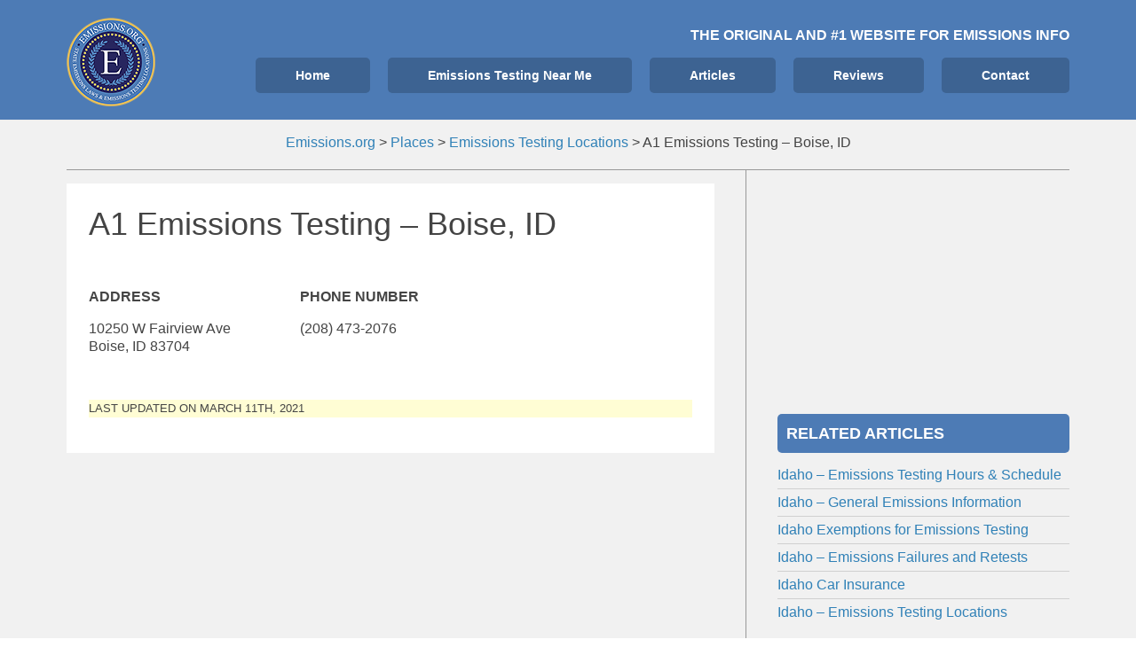

--- FILE ---
content_type: text/html; charset=UTF-8
request_url: https://www.emissions.org/location/a1-emissions-testing-boise-id/
body_size: 11630
content:
<!DOCTYPE html><html lang="en-US" prefix="og:" https://ogp_me/ns#=""><head >	<meta charset="UTF-8" />
	<meta name="viewport" content="width=device-width, initial-scale=1" />
	<script>!function(){"use strict";var t=window.location.search.substring(1).split("&");const e=t=>t.replace(/\s/g,""),n=t=>new Promise(e=>{if(!("msCrypto"in window)&&"https:"===location.protocol&&"crypto"in window&&"TextEncoder"in window){const n=(new TextEncoder).encode(t);crypto.subtle.digest("SHA-256",n).then(t=>{const n=Array.from(new Uint8Array(t)).map(t=>("00"+t.toString(16)).slice(-2)).join("");e(n)})}else e("")});for(var o=0;o<t.length;o++){var i="adt_ei",r=t[o];if(0===r.indexOf(i)){var s=r.split(i+"=")[1];if((t=>{const e=t.match(/((?=([a-zA-Z0-9._!#$%+^&*()[\]<>-]+))\2@[a-zA-Z0-9._-]+\.[a-zA-Z0-9._-]+)/gi);return e?e[0]:""})(e(s.toLowerCase()))){n(s).then(e=>{e.length&&(localStorage.setItem(i,e),t.splice(o,1),history.replaceState(null,"","?"+t.join("&")))});break}}}}();
</script><link rel="dns-prefetch" href="//wwwemissionsorg49c9a.zapwp.com" /><meta name='robots' content='max-image-preview:large' />

<script data-no-optimize="1" data-cfasync="false">
(function(w, d) {
	w.adthrive = w.adthrive || {};
	w.adthrive.cmd = w.adthrive.cmd || [];
	w.adthrive.plugin = 'adthrive-ads-3.1.0';
	w.adthrive.host = 'ads.adthrive.com';
	w.adthrive.integration = 'plugin';

	var commitParam = (w.adthriveCLS && w.adthriveCLS.bucket !== 'prod' && w.adthriveCLS.branch) ? '&commit=' + w.adthriveCLS.branch : '';

	var s = d.createElement('script');
	s.async = true;
	s.referrerpolicy='no-referrer-when-downgrade';
	s.src = 'https://' + w.adthrive.host + '/sites/600ebe5cadec3b3aa21dc619/ads.min.js?referrer=' + w.encodeURIComponent(w.location.href) + commitParam + '&cb=' + (Math.floor(Math.random() * 100) + 1) + '';
	var n = d.getElementsByTagName('script')[0];
	n.parentNode.insertBefore(s, n);
})(window, document);
</script>

<!-- Search Engine Optimization by Rank Math - https://s.rankmath.com/home -->
<title>A1 Emissions Testing - Boise, ID - Smog Testing Facility</title>
<meta name="description" content="January 2026 address, phone and website info. Click for details"/>
<meta name="robots" content="follow, index, max-snippet:-1, max-video-preview:-1, max-image-preview:large"/>
<link rel="canonical" href="https://www.emissions.org/location/a1-emissions-testing-boise-id/" />
<meta property="og:locale" content="en_US">
<meta property="og:type" content="article">
<meta property="og:title" content="A1 Emissions Testing - Boise, ID - Smog Testing Facility">
<meta property="og:description" content="January 2026 address, phone and website info. Click for details">
<meta property="og:url" content="https://www.emissions.org/location/a1-emissions-testing-boise-id/">
<meta property="og:site_name" content="Emissions.org">
<meta property="article:publisher" content="https://www.facebook.com/emissions.org">
<meta property="og:updated_time" content="2021-03-11T03:24:45-06:00">
<meta property="og:image" content="https://www.emissions.org/wp-content/uploads/2018/04/car-1751750_1920.jpg">
<meta property="og:image:secure_url" content="https://www.emissions.org/wp-content/uploads/2018/04/car-1751750_1920.jpg">
<meta property="og:image:width" content="1920">
<meta property="og:image:height" content="1285">
<meta property="og:image:alt" content="A1 Emissions Testing &#8211; Boise, ID">
<meta property="og:image:type" content="image/jpeg">
<meta name="twitter:card" content="summary_large_image">
<meta name="twitter:title" content="A1 Emissions Testing - Boise, ID - Smog Testing Facility">
<meta name="twitter:description" content="January 2026 address, phone and website info. Click for details">
<meta name="twitter:site" content="@emissionstestus">
<meta name="twitter:creator" content="@emissionstestus">
<meta name="twitter:image" content="https://www.emissions.org/wp-content/uploads/2018/04/car-1751750_1920.jpg">
<script type="application/ld+json" class="rank-math-schema">{"@context":"https://schema.org","@graph":[{"@type":"Place","@id":"https://www.emissions.org/#place","address":{"@type":"PostalAddress","addressCountry":"AX"}},{"@type":"Organization","@id":"https://www.emissions.org/#organization","name":"Emissions.org","url":"https://www.emissions.org","address":{"@type":"PostalAddress","addressCountry":"AX"},"logo":{"@type":"ImageObject","url":"https://www.emissions.org/wp-content/uploads/2017/04/cropped-emissionsorg.png"},"location":{"@id":"https://www.emissions.org/#place"}},{"@type":"WebSite","@id":"https://www.emissions.org/#website","url":"https://www.emissions.org","name":"Emissions.org","publisher":{"@id":"https://www.emissions.org/#organization"},"inLanguage":"en-US"},{"@type":"ImageObject","@id":"https://www.emissions.org/location/a1-emissions-testing-boise-id/#primaryImage","url":"https://www.emissions.org/wp-content/uploads/2018/04/car-1751750_1920.jpg","width":"1920","height":"1285"},{"@type":"WebPage","@id":"https://www.emissions.org/location/a1-emissions-testing-boise-id/#webpage","url":"https://www.emissions.org/location/a1-emissions-testing-boise-id/","name":"A1 Emissions Testing - Boise, ID - Smog Testing Facility","datePublished":"2017-07-19T03:57:16-05:00","dateModified":"2021-03-11T03:24:45-06:00","isPartOf":{"@id":"https://www.emissions.org/#website"},"primaryImageOfPage":{"@id":"https://www.emissions.org/location/a1-emissions-testing-boise-id/#primaryImage"},"inLanguage":"en-US"}]}</script>
<!-- /Rank Math WordPress SEO plugin -->

<link rel="alternate" type="application/rss+xml" title="Emissions.org &raquo; Feed" href="https://www.emissions.org/feed/" />
<link rel="alternate" type="application/rss+xml" title="Emissions.org &raquo; Comments Feed" href="https://www.emissions.org/comments/feed/" />
		<!-- This site uses the Google Analytics by ExactMetrics plugin v7.14.2 - Using Analytics tracking - https://www.exactmetrics.com/ -->
							<script src="//www.googletagmanager.com/gtag/js?id=UA-63118114-1"  data-cfasync="false" data-wpfc-render="false" type="text/javascript" async></script>
			<script data-cfasync="false" data-wpfc-render="false" type="text/javascript">
				var em_version = '7.14.2';
				var em_track_user = true;
				var em_no_track_reason = '';
				
								var disableStrs = [
															'ga-disable-UA-63118114-1',
									];

				/* Function to detect opted out users */
				function __gtagTrackerIsOptedOut() {
					for (var index = 0; index < disableStrs.length; index++) {
						if (document.cookie.indexOf(disableStrs[index] + '=true') > -1) {
							return true;
						}
					}

					return false;
				}

				/* Disable tracking if the opt-out cookie exists. */
				if (__gtagTrackerIsOptedOut()) {
					for (var index = 0; index < disableStrs.length; index++) {
						window[disableStrs[index]] = true;
					}
				}

				/* Opt-out function */
				function __gtagTrackerOptout() {
					for (var index = 0; index < disableStrs.length; index++) {
						document.cookie = disableStrs[index] + '=true; expires=Thu, 31 Dec 2099 23:59:59 UTC; path=/';
						window[disableStrs[index]] = true;
					}
				}

				if ('undefined' === typeof gaOptout) {
					function gaOptout() {
						__gtagTrackerOptout();
					}
				}
								window.dataLayer = window.dataLayer || [];

				window.ExactMetricsDualTracker = {
					helpers: {},
					trackers: {},
				};
				if (em_track_user) {
					function __gtagDataLayer() {
						dataLayer.push(arguments);
					}

					function __gtagTracker(type, name, parameters) {
						if (!parameters) {
							parameters = {};
						}

						if (parameters.send_to) {
							__gtagDataLayer.apply(null, arguments);
							return;
						}

						if (type === 'event') {
							
														parameters.send_to = exactmetrics_frontend.ua;
							__gtagDataLayer(type, name, parameters);
													} else {
							__gtagDataLayer.apply(null, arguments);
						}
					}

					__gtagTracker('js', new Date());
					__gtagTracker('set', {
						'developer_id.dNDMyYj': true,
											});
															__gtagTracker('config', 'UA-63118114-1', {"forceSSL":"true"} );
										window.gtag = __gtagTracker;										(function () {
						/* https://developers.google.com/analytics/devguides/collection/analyticsjs/ */
						/* ga and __gaTracker compatibility shim. */
						var noopfn = function () {
							return null;
						};
						var newtracker = function () {
							return new Tracker();
						};
						var Tracker = function () {
							return null;
						};
						var p = Tracker.prototype;
						p.get = noopfn;
						p.set = noopfn;
						p.send = function () {
							var args = Array.prototype.slice.call(arguments);
							args.unshift('send');
							__gaTracker.apply(null, args);
						};
						var __gaTracker = function () {
							var len = arguments.length;
							if (len === 0) {
								return;
							}
							var f = arguments[len - 1];
							if (typeof f !== 'object' || f === null || typeof f.hitCallback !== 'function') {
								if ('send' === arguments[0]) {
									var hitConverted, hitObject = false, action;
									if ('event' === arguments[1]) {
										if ('undefined' !== typeof arguments[3]) {
											hitObject = {
												'eventAction': arguments[3],
												'eventCategory': arguments[2],
												'eventLabel': arguments[4],
												'value': arguments[5] ? arguments[5] : 1,
											}
										}
									}
									if ('pageview' === arguments[1]) {
										if ('undefined' !== typeof arguments[2]) {
											hitObject = {
												'eventAction': 'page_view',
												'page_path': arguments[2],
											}
										}
									}
									if (typeof arguments[2] === 'object') {
										hitObject = arguments[2];
									}
									if (typeof arguments[5] === 'object') {
										Object.assign(hitObject, arguments[5]);
									}
									if ('undefined' !== typeof arguments[1].hitType) {
										hitObject = arguments[1];
										if ('pageview' === hitObject.hitType) {
											hitObject.eventAction = 'page_view';
										}
									}
									if (hitObject) {
										action = 'timing' === arguments[1].hitType ? 'timing_complete' : hitObject.eventAction;
										hitConverted = mapArgs(hitObject);
										__gtagTracker('event', action, hitConverted);
									}
								}
								return;
							}

							function mapArgs(args) {
								var arg, hit = {};
								var gaMap = {
									'eventCategory': 'event_category',
									'eventAction': 'event_action',
									'eventLabel': 'event_label',
									'eventValue': 'event_value',
									'nonInteraction': 'non_interaction',
									'timingCategory': 'event_category',
									'timingVar': 'name',
									'timingValue': 'value',
									'timingLabel': 'event_label',
									'page': 'page_path',
									'location': 'page_location',
									'title': 'page_title',
								};
								for (arg in args) {
																		if (!(!args.hasOwnProperty(arg) || !gaMap.hasOwnProperty(arg))) {
										hit[gaMap[arg]] = args[arg];
									} else {
										hit[arg] = args[arg];
									}
								}
								return hit;
							}

							try {
								f.hitCallback();
							} catch (ex) {
							}
						};
						__gaTracker.create = newtracker;
						__gaTracker.getByName = newtracker;
						__gaTracker.getAll = function () {
							return [];
						};
						__gaTracker.remove = noopfn;
						__gaTracker.loaded = true;
						window['__gaTracker'] = __gaTracker;
					})();
									} else {
										console.log("");
					(function () {
						function __gtagTracker() {
							return null;
						}

						window['__gtagTracker'] = __gtagTracker;
						window['gtag'] = __gtagTracker;
					})();
									}
			</script>
				<!-- / Google Analytics by ExactMetrics -->
		<link rel='stylesheet' id='uikit-css' href='https://www.emissions.org/wp-content/uploads/beans/compiler/uikit/11a718a-3ae813b.css?ver=9b3d0381e514febde843e4ac6c74b8b8' type='text/css' media='all' />
<link rel='stylesheet' id='wp-block-library-css' href='https://www.emissions.org/wp-includes/css/dist/block-library/style.min.css?ver=9b3d0381e514febde843e4ac6c74b8b8' type='text/css' media='all' />
<link rel='stylesheet' id='classic-theme-styles-css' href='https://www.emissions.org/wp-includes/css/classic-themes.min.css?ver=9b3d0381e514febde843e4ac6c74b8b8' type='text/css' media='all' />
<style id='global-styles-inline-css' type='text/css'>
body{--wp--preset--color--black: #000000;--wp--preset--color--cyan-bluish-gray: #abb8c3;--wp--preset--color--white: #ffffff;--wp--preset--color--pale-pink: #f78da7;--wp--preset--color--vivid-red: #cf2e2e;--wp--preset--color--luminous-vivid-orange: #ff6900;--wp--preset--color--luminous-vivid-amber: #fcb900;--wp--preset--color--light-green-cyan: #7bdcb5;--wp--preset--color--vivid-green-cyan: #00d084;--wp--preset--color--pale-cyan-blue: #8ed1fc;--wp--preset--color--vivid-cyan-blue: #0693e3;--wp--preset--color--vivid-purple: #9b51e0;--wp--preset--gradient--vivid-cyan-blue-to-vivid-purple: linear-gradient(135deg,rgba(6,147,227,1) 0%,rgb(155,81,224) 100%);--wp--preset--gradient--light-green-cyan-to-vivid-green-cyan: linear-gradient(135deg,rgb(122,220,180) 0%,rgb(0,208,130) 100%);--wp--preset--gradient--luminous-vivid-amber-to-luminous-vivid-orange: linear-gradient(135deg,rgba(252,185,0,1) 0%,rgba(255,105,0,1) 100%);--wp--preset--gradient--luminous-vivid-orange-to-vivid-red: linear-gradient(135deg,rgba(255,105,0,1) 0%,rgb(207,46,46) 100%);--wp--preset--gradient--very-light-gray-to-cyan-bluish-gray: linear-gradient(135deg,rgb(238,238,238) 0%,rgb(169,184,195) 100%);--wp--preset--gradient--cool-to-warm-spectrum: linear-gradient(135deg,rgb(74,234,220) 0%,rgb(151,120,209) 20%,rgb(207,42,186) 40%,rgb(238,44,130) 60%,rgb(251,105,98) 80%,rgb(254,248,76) 100%);--wp--preset--gradient--blush-light-purple: linear-gradient(135deg,rgb(255,206,236) 0%,rgb(152,150,240) 100%);--wp--preset--gradient--blush-bordeaux: linear-gradient(135deg,rgb(254,205,165) 0%,rgb(254,45,45) 50%,rgb(107,0,62) 100%);--wp--preset--gradient--luminous-dusk: linear-gradient(135deg,rgb(255,203,112) 0%,rgb(199,81,192) 50%,rgb(65,88,208) 100%);--wp--preset--gradient--pale-ocean: linear-gradient(135deg,rgb(255,245,203) 0%,rgb(182,227,212) 50%,rgb(51,167,181) 100%);--wp--preset--gradient--electric-grass: linear-gradient(135deg,rgb(202,248,128) 0%,rgb(113,206,126) 100%);--wp--preset--gradient--midnight: linear-gradient(135deg,rgb(2,3,129) 0%,rgb(40,116,252) 100%);--wp--preset--duotone--dark-grayscale: url('#wp-duotone-dark-grayscale');--wp--preset--duotone--grayscale: url('#wp-duotone-grayscale');--wp--preset--duotone--purple-yellow: url('#wp-duotone-purple-yellow');--wp--preset--duotone--blue-red: url('#wp-duotone-blue-red');--wp--preset--duotone--midnight: url('#wp-duotone-midnight');--wp--preset--duotone--magenta-yellow: url('#wp-duotone-magenta-yellow');--wp--preset--duotone--purple-green: url('#wp-duotone-purple-green');--wp--preset--duotone--blue-orange: url('#wp-duotone-blue-orange');--wp--preset--font-size--small: 13px;--wp--preset--font-size--medium: 20px;--wp--preset--font-size--large: 36px;--wp--preset--font-size--x-large: 42px;--wp--preset--spacing--20: 0.44rem;--wp--preset--spacing--30: 0.67rem;--wp--preset--spacing--40: 1rem;--wp--preset--spacing--50: 1.5rem;--wp--preset--spacing--60: 2.25rem;--wp--preset--spacing--70: 3.38rem;--wp--preset--spacing--80: 5.06rem;--wp--preset--shadow--natural: 6px 6px 9px rgba(0, 0, 0, 0.2);--wp--preset--shadow--deep: 12px 12px 50px rgba(0, 0, 0, 0.4);--wp--preset--shadow--sharp: 6px 6px 0px rgba(0, 0, 0, 0.2);--wp--preset--shadow--outlined: 6px 6px 0px -3px rgba(255, 255, 255, 1), 6px 6px rgba(0, 0, 0, 1);--wp--preset--shadow--crisp: 6px 6px 0px rgba(0, 0, 0, 1);}:where(.is-layout-flex){gap: 0.5em;}body .is-layout-flow > .alignleft{float: left;margin-inline-start: 0;margin-inline-end: 2em;}body .is-layout-flow > .alignright{float: right;margin-inline-start: 2em;margin-inline-end: 0;}body .is-layout-flow > .aligncenter{margin-left: auto !important;margin-right: auto !important;}body .is-layout-constrained > .alignleft{float: left;margin-inline-start: 0;margin-inline-end: 2em;}body .is-layout-constrained > .alignright{float: right;margin-inline-start: 2em;margin-inline-end: 0;}body .is-layout-constrained > .aligncenter{margin-left: auto !important;margin-right: auto !important;}body .is-layout-constrained > :where(:not(.alignleft):not(.alignright):not(.alignfull)){max-width: var(--wp--style--global--content-size);margin-left: auto !important;margin-right: auto !important;}body .is-layout-constrained > .alignwide{max-width: var(--wp--style--global--wide-size);}body .is-layout-flex{display: flex;}body .is-layout-flex{flex-wrap: wrap;align-items: center;}body .is-layout-flex > *{margin: 0;}:where(.wp-block-columns.is-layout-flex){gap: 2em;}.has-black-color{color: var(--wp--preset--color--black) !important;}.has-cyan-bluish-gray-color{color: var(--wp--preset--color--cyan-bluish-gray) !important;}.has-white-color{color: var(--wp--preset--color--white) !important;}.has-pale-pink-color{color: var(--wp--preset--color--pale-pink) !important;}.has-vivid-red-color{color: var(--wp--preset--color--vivid-red) !important;}.has-luminous-vivid-orange-color{color: var(--wp--preset--color--luminous-vivid-orange) !important;}.has-luminous-vivid-amber-color{color: var(--wp--preset--color--luminous-vivid-amber) !important;}.has-light-green-cyan-color{color: var(--wp--preset--color--light-green-cyan) !important;}.has-vivid-green-cyan-color{color: var(--wp--preset--color--vivid-green-cyan) !important;}.has-pale-cyan-blue-color{color: var(--wp--preset--color--pale-cyan-blue) !important;}.has-vivid-cyan-blue-color{color: var(--wp--preset--color--vivid-cyan-blue) !important;}.has-vivid-purple-color{color: var(--wp--preset--color--vivid-purple) !important;}.has-black-background-color{background-color: var(--wp--preset--color--black) !important;}.has-cyan-bluish-gray-background-color{background-color: var(--wp--preset--color--cyan-bluish-gray) !important;}.has-white-background-color{background-color: var(--wp--preset--color--white) !important;}.has-pale-pink-background-color{background-color: var(--wp--preset--color--pale-pink) !important;}.has-vivid-red-background-color{background-color: var(--wp--preset--color--vivid-red) !important;}.has-luminous-vivid-orange-background-color{background-color: var(--wp--preset--color--luminous-vivid-orange) !important;}.has-luminous-vivid-amber-background-color{background-color: var(--wp--preset--color--luminous-vivid-amber) !important;}.has-light-green-cyan-background-color{background-color: var(--wp--preset--color--light-green-cyan) !important;}.has-vivid-green-cyan-background-color{background-color: var(--wp--preset--color--vivid-green-cyan) !important;}.has-pale-cyan-blue-background-color{background-color: var(--wp--preset--color--pale-cyan-blue) !important;}.has-vivid-cyan-blue-background-color{background-color: var(--wp--preset--color--vivid-cyan-blue) !important;}.has-vivid-purple-background-color{background-color: var(--wp--preset--color--vivid-purple) !important;}.has-black-border-color{border-color: var(--wp--preset--color--black) !important;}.has-cyan-bluish-gray-border-color{border-color: var(--wp--preset--color--cyan-bluish-gray) !important;}.has-white-border-color{border-color: var(--wp--preset--color--white) !important;}.has-pale-pink-border-color{border-color: var(--wp--preset--color--pale-pink) !important;}.has-vivid-red-border-color{border-color: var(--wp--preset--color--vivid-red) !important;}.has-luminous-vivid-orange-border-color{border-color: var(--wp--preset--color--luminous-vivid-orange) !important;}.has-luminous-vivid-amber-border-color{border-color: var(--wp--preset--color--luminous-vivid-amber) !important;}.has-light-green-cyan-border-color{border-color: var(--wp--preset--color--light-green-cyan) !important;}.has-vivid-green-cyan-border-color{border-color: var(--wp--preset--color--vivid-green-cyan) !important;}.has-pale-cyan-blue-border-color{border-color: var(--wp--preset--color--pale-cyan-blue) !important;}.has-vivid-cyan-blue-border-color{border-color: var(--wp--preset--color--vivid-cyan-blue) !important;}.has-vivid-purple-border-color{border-color: var(--wp--preset--color--vivid-purple) !important;}.has-vivid-cyan-blue-to-vivid-purple-gradient-background{background: var(--wp--preset--gradient--vivid-cyan-blue-to-vivid-purple) !important;}.has-light-green-cyan-to-vivid-green-cyan-gradient-background{background: var(--wp--preset--gradient--light-green-cyan-to-vivid-green-cyan) !important;}.has-luminous-vivid-amber-to-luminous-vivid-orange-gradient-background{background: var(--wp--preset--gradient--luminous-vivid-amber-to-luminous-vivid-orange) !important;}.has-luminous-vivid-orange-to-vivid-red-gradient-background{background: var(--wp--preset--gradient--luminous-vivid-orange-to-vivid-red) !important;}.has-very-light-gray-to-cyan-bluish-gray-gradient-background{background: var(--wp--preset--gradient--very-light-gray-to-cyan-bluish-gray) !important;}.has-cool-to-warm-spectrum-gradient-background{background: var(--wp--preset--gradient--cool-to-warm-spectrum) !important;}.has-blush-light-purple-gradient-background{background: var(--wp--preset--gradient--blush-light-purple) !important;}.has-blush-bordeaux-gradient-background{background: var(--wp--preset--gradient--blush-bordeaux) !important;}.has-luminous-dusk-gradient-background{background: var(--wp--preset--gradient--luminous-dusk) !important;}.has-pale-ocean-gradient-background{background: var(--wp--preset--gradient--pale-ocean) !important;}.has-electric-grass-gradient-background{background: var(--wp--preset--gradient--electric-grass) !important;}.has-midnight-gradient-background{background: var(--wp--preset--gradient--midnight) !important;}.has-small-font-size{font-size: var(--wp--preset--font-size--small) !important;}.has-medium-font-size{font-size: var(--wp--preset--font-size--medium) !important;}.has-large-font-size{font-size: var(--wp--preset--font-size--large) !important;}.has-x-large-font-size{font-size: var(--wp--preset--font-size--x-large) !important;}
.wp-block-navigation a:where(:not(.wp-element-button)){color: inherit;}
:where(.wp-block-columns.is-layout-flex){gap: 2em;}
.wp-block-pullquote{font-size: 1.5em;line-height: 1.6;}
</style>
<link rel='stylesheet' id='contact-form-7-css' href='https://www.emissions.org/wp-content/plugins/contact-form-7/includes/css/styles.css?ver=5.7.5.1' type='text/css' media='all' />
<link rel='stylesheet' id='wp-mapstyle-frontend-css' href='https://www.emissions.org/wp-content/plugins/us-map/map-style.css?ver=1.0' type='text/css' media='all' />
<style type="text/css"></style><script type='text/javascript' src='https://www.emissions.org/wp-includes/js/jquery/jquery.min.js' id='jquery-core-js'></script>
<script type='text/javascript' src='https://www.emissions.org/wp-includes/js/jquery/jquery-migrate.min.js' id='jquery-migrate-js'></script>
<script type='text/javascript' id='wpcompress-aio-js-extra'>
/* <![CDATA[ */
var wpc_vars = {"zoneName":"wwwemissionsorg49c9a.zapwp.com","siteurl":"https:\/\/www.emissions.org","ajaxurl":"https:\/\/www.emissions.org\/wp-admin\/admin-ajax.php","spinner":"https:\/\/www.emissions.org\/wp-content\/plugins\/wp-compress-image-optimizer\/assets\/images\/spinner.svg","lazy_enabled":"true","background_sizing":"false","webp_enabled":"false","retina_enabled":"false","force_retina":"false","exif_enabled":"false","adaptive_enabled":"false","js_debug":"","slider_compatibility":"false"};
/* ]]> */
</script>
<script type='text/javascript' src='https://www.emissions.org/wp-content/plugins/wp-compress-image-optimizer/assets/js/dist/optimizer.min.js' id='wpcompress-aio-js'></script>
<script type='text/javascript' src='https://www.emissions.org/wp-content/uploads/beans/compiler/uikit/16991ee-43c607d.js' id='uikit-js'></script>
<script type='text/javascript' src='https://www.emissions.org/wp-content/plugins/google-analytics-dashboard-for-wp/assets/js/frontend-gtag.js' id='exactmetrics-frontend-script-js'></script>
<script data-cfasync="false" data-wpfc-render="false" type="text/javascript" id='exactmetrics-frontend-script-js-extra'>/* <![CDATA[ */
var exactmetrics_frontend = {"js_events_tracking":"true","download_extensions":"zip,mp3,mpeg,pdf,docx,pptx,xlsx,rar","inbound_paths":"[{\"path\":\"\\\/go\\\/\",\"label\":\"affiliate\"},{\"path\":\"\\\/recommend\\\/\",\"label\":\"affiliate\"}]","home_url":"https:\/\/www.emissions.org","hash_tracking":"false","ua":"UA-63118114-1","v4_id":""};/* ]]> */
</script>
<link rel="https://api.w.org/" href="https://www.emissions.org/wp-json/" /><link rel="EditURI" type="application/rsd+xml" title="RSD" href="https://www.emissions.org/xmlrpc.php?rsd" />
<link rel="wlwmanifest" type="application/wlwmanifest+xml" href="https://www.emissions.org/wp-includes/wlwmanifest.xml" />

<link rel='shortlink' href='https://www.emissions.org/?p=10783' />
<link rel="alternate" type="application/json+oembed" href="https://www.emissions.org/wp-json/oembed/1.0/embed?url=https%3A%2F%2Fwww.emissions.org%2Flocation%2Fa1-emissions-testing-boise-id%2F" />
<link rel="alternate" type="text/xml+oembed" href="https://www.emissions.org/wp-json/oembed/1.0/embed?url=https%3A%2F%2Fwww.emissions.org%2Flocation%2Fa1-emissions-testing-boise-id%2F&#038;format=xml" />
<style id="mystickymenu" type="text/css">#mysticky-nav { width:100%; position: static; }#mysticky-nav.wrapfixed { position:fixed; left: 0px; margin-top:0px;  z-index: 99990; -webkit-transition: 0.3s; -moz-transition: 0.3s; -o-transition: 0.3s; transition: 0.3s; -ms-filter:"progid:DXImageTransform.Microsoft.Alpha(Opacity=90)"; filter: alpha(opacity=90); opacity:0.9; background-color: #f7f5e7;}#mysticky-nav.wrapfixed .myfixed{ background-color: #f7f5e7; position: relative;top: auto;left: auto;right: auto;}#mysticky-nav .myfixed { margin:0 auto; float:none; border:0px; background:none; max-width:100%; }</style>			<style type="text/css">
																															</style>
			<style type="text/css" id="tve_global_variables">:root{}</style><link rel="dns-prefetch" href="https://ads.adthrive.com/"><link rel="preconnect" href="https://ads.adthrive.com/"><link rel="preconnect" href="https://ads.adthrive.com/" crossorigin>	<link rel="pingback" href="https://www.emissions.org/xmlrpc.php">
	<style type="text/css" id="thrive-default-styles"></style><link rel="icon" href="https://www.emissions.org/wp-content/uploads/2018/04/cropped-emissionsorg-150x150.png" sizes="32x32" />
<link rel="icon" href="https://www.emissions.org/wp-content/uploads/2018/04/cropped-emissionsorg-300x300.png" sizes="192x192" />
<link rel="apple-touch-icon" href="https://www.emissions.org/wp-content/uploads/2018/04/cropped-emissionsorg-300x300.png" />
<meta name="msapplication-TileImage" content="https://www.emissions.org/wp-content/uploads/2018/04/cropped-emissionsorg-300x300.png" />
		<style type="text/css" id="wp-custom-css">
			.uk-article-title{
	font-family: "Roboto", Roboto, sans-serif !important;
}
.tm-article-content{
	font-family: "Roboto", Roboto, sans-serif !important;
}
body {
font-size: 16px;
}

.last-updated {
    font-size: small;
    text-transform: uppercase;
    background-color: #fffdd4;
} 

.uk-offcanvas-page{
	margin-left:0px !important;
}

		</style>
			<!-- Facebook Pixel Code -->
	<script>
	!function(f,b,e,v,n,t,s){if(f.fbq)return;n=f.fbq=function(){n.callMethod?
	n.callMethod.apply(n,arguments):n.queue.push(arguments)};if(!f._fbq)f._fbq=n;
	n.push=n;n.loaded=!0;n.version='2.0';n.queue=[];t=b.createElement(e);t.async=!0;
	t.src=v;s=b.getElementsByTagName(e)[0];s.parentNode.insertBefore(t,s)}(window,
	document,'script','https://connect.facebook.net/en_US/fbevents.js');
	fbq('init', '522045931469697'); // Insert your pixel ID here.
	fbq('track', 'PageView');
	</script>
	<noscript><img height="1" width="1" style="display:none"
	src="https://www.facebook.com/tr?id=522045931469697&ev=PageView&noscript=1"
	/></noscript>
	<!-- DO NOT MODIFY -->
	<!-- End Facebook Pixel Code -->
<meta name="google-site-verification" content="BZ-afsXNdNZvHrH-2jVPOW5g99h28ANPd0ZrglTonrQ" />

</head><ul class="beans-skip-links"><li ><a href="#beans-primary-navigation" class="screen-reader-shortcut">Skip to the primary navigation.</a></li><li ><a href="#beans-content" class="screen-reader-shortcut">Skip to the content.</a></li><li ><a href="#beans-primary-sidebar" class="screen-reader-shortcut">Skip to the primary sidebar.</a></li></ul><body class="place-template-default single single-place postid-10783 uk-form no-js" itemscope="itemscope" itemtype="https://schema.org/WebPage"><div class="tm-site"><header class="tm-header uk-block" role="banner" itemscope="itemscope" itemtype="https://schema.org/WPHeader"><div class="uk-container uk-container-center"><div class="tm-site-branding uk-float-left uk-margin-small-top"><a href="https://www.emissions.org" rel="home" itemprop="headline"><img class="tm-logo" src="https://www.emissions.org/wp-content/uploads/2018/03/emissions.org-smog-check-vehicle-emissions-tests-locations-state-vehicle-emissions-requirements-logo.png" alt="Emissions.org"/></a></div><nav class="tm-primary-menu uk-float-right uk-navbar uk-margin-top" id="beans-primary-navigation" role="navigation" itemscope="itemscope" itemtype="https://schema.org/SiteNavigationElement" aria-label="Primary Navigation Menu" tabindex="-1">	<p class="uk-text-right uk-text-white uk-text-bold uk-text-uppercase">The original and #1 website for emissions info</p>
<ul id="menu-main-menu" class="uk-visible-large uk-navbar-nav"><li class="home menu-item menu-item-type-custom menu-item-object-custom menu-item-5" itemprop="name"><a href="/" itemprop="url">Home</a></li><li class="menu-item menu-item-type-post_type menu-item-object-page menu-item-16002" itemprop="name"><a href="https://www.emissions.org/emissions-testing-near-me/" itemprop="url">Emissions Testing Near Me</a></li><li class="menu-item menu-item-type-custom menu-item-object-custom menu-item-17" itemprop="name"><a href="/articles/" itemprop="url">Articles</a></li><li class="menu-item menu-item-type-taxonomy menu-item-object-category menu-item-16878" itemprop="name"><a href="https://www.emissions.org/./reviews/" itemprop="url">Reviews</a></li><li class="menu-item menu-item-type-post_type menu-item-object-page menu-item-16001" itemprop="name"><a href="https://www.emissions.org/contact/" itemprop="url">Contact</a></li></ul><a href="#offcanvas_menu" class="uk-button uk-hidden-large" data-uk-offcanvas=""><span class="uk-icon-navicon uk-margin-small-right" aria-hidden="true"></span>Menu</a></nav></div></header><main class="tm-main uk-block"><div class="uk-container uk-container-center"><div class="uk-text-center em-top-ad"><div class="breadcrumbs" vocab="https://schema.org/" typeof="BreadcrumbList"><!-- Breadcrumb NavXT 7.2.0 -->
<span property="itemListElement" typeof="ListItem"><a property="item" typeof="WebPage" title="Go to Emissions.org." href="https://www.emissions.org" class="home" ><span property="name">Emissions.org</span></a><meta property="position" content="1"></span> &gt; <span property="itemListElement" typeof="ListItem"><a property="item" typeof="WebPage" title="Go to Places." href="https://www.emissions.org/location/" class="archive post-place-archive" ><span property="name">Places</span></a><meta property="position" content="2"></span> &gt; <span property="itemListElement" typeof="ListItem"><a property="item" typeof="WebPage" title="Go to the Emissions Testing Locations Place Type archives." href="https://www.emissions.org/type/emissions-testing/" class="taxonomy place_type" ><span property="name">Emissions Testing Locations</span></a><meta property="position" content="3"></span> &gt; <span property="itemListElement" typeof="ListItem"><span property="name" class="post post-place current-item">A1 Emissions Testing &#8211; Boise, ID</span><meta property="url" content="https://www.emissions.org/location/a1-emissions-testing-boise-id/"><meta property="position" content="4"></span></div></div><div class="uk-grid uk-grid-divider" data-uk-grid-margin=""><div class="tm-primary uk-width-medium-2-3 uk-margin-top"><div class="tm-content" id="beans-content" role="main" itemprop="mainEntityOfPage" tabindex="-1"><article id="10783" class="uk-article uk-panel-box post-10783 place type-place status-publish hentry place_type-emissions-testing city-ada-county-id city-boise-id city-idaho-emissions-testing" itemscope="itemscope" itemtype="https://schema.org/CreativeWork"><header ><h1 class="uk-article-title" itemprop="headline">A1 Emissions Testing &#8211; Boise, ID</h1></header><div class="widget_text uk-margin-large-bottom uk-text-center"><div class="textwidget custom-html-widget"><!-- put the below code in Body -->  <!--
  ~ Copyright (C) 2014 Media.net Advertising FZ-LLC All Rights Reserved
  -->
<script id="mNCC" language="javascript">
    medianet_width = "500";
    medianet_height = "500";
    medianet_crid = "397009542";
    medianet_versionId = "3111299"; 
  </script>
<script src="//contextual.media.net/nmedianet.js?cid=8CUQB94N4"></script></div></div><div itemprop="articleBody"><div class="tm-article-content" itemprop="text">	<div class="uk-grid address uk-margin-large-top uk-margin-large-bottom">
		<div class="uk-width-1-3">
			<h4 class="uk-text-bold uk-text-uppercase">Address</h4>
			<p>
				10250 W Fairview Ave<br>
				Boise, ID 83704			</p>
		</div>
		<div class="uk-width-1-3">
			<h4 class="uk-text-bold uk-text-uppercase">Phone Number</h4>
			<p>
				(208) 473-2076			</p>
		</div>
		<div class="uk-width-1-3">
					</div>
	</div>
<p class="last-updated">Last updated on March 11th, 2021</p></div></div></article></div></div><aside class="tm-secondary uk-width-medium-1-3" id="beans-primary-sidebar" role="complementary" itemscope="itemscope" itemtype="https://schema.org/WPSideBar" tabindex="-1"><div class="tm-widget uk-panel widget_text text-3"><div >			<div class="textwidget">		<h3 class="uk-text-bold uk-text-uppercase">Related Articles</h3>
		<ul class="uk-list uk-list-line">
							<li><a href="https://www.emissions.org/idaho/idaho-emissions-testing-hours-schedule/">Idaho &#8211; Emissions Testing Hours &#038; Schedule</a></li>
							<li><a href="https://www.emissions.org/idaho/idaho-general-emissions-information/">Idaho &#8211; General Emissions Information</a></li>
							<li><a href="https://www.emissions.org/idaho/idaho-exemptions-for-emissions-testing/">Idaho Exemptions for Emissions Testing</a></li>
							<li><a href="https://www.emissions.org/idaho/idaho-emissions-failures-and-retests/">Idaho &#8211; Emissions Failures and Retests</a></li>
							<li><a href="https://www.emissions.org/idaho/idaho-car-insurance/">Idaho Car Insurance</a></li>
							<li><a href="https://www.emissions.org/idaho/idaho-emissions-testing-locations/">Idaho &#8211; Emissions Testing Locations</a></li>
					</ul>
	
</div>
		</div></div></aside></div></div></main><footer class="tm-footer uk-block" role="contentinfo" itemscope="itemscope" itemtype="https://schema.org/WPFooter"><div class="uk-container uk-container-center"><div class="uk-clearfix uk-text-small uk-text-muted"><span class="uk-align-medium-left uk-margin-small-bottom">&#x000A9; 2026 - Emissions.org. All rights reserved.<div class="uk-display-inline-block"><ul id="menu-footer-menu" class="uk-display-inline-block"><li id="menu-item-15999" class="menu-item menu-item-type-post_type menu-item-object-page menu-item-15999"><a href="https://www.emissions.org/emissions-testing-near-me/">Emissions Testing Near Me</a></li>
<li id="menu-item-16000" class="menu-item menu-item-type-post_type menu-item-object-page current_page_parent menu-item-16000"><a href="https://www.emissions.org/articles/">Articles</a></li>
<li id="menu-item-15998" class="menu-item menu-item-type-post_type menu-item-object-page menu-item-15998"><a href="https://www.emissions.org/contact/">Contact</a></li>
<li id="menu-item-15996" class="menu-item menu-item-type-post_type menu-item-object-page menu-item-privacy-policy menu-item-15996"><a rel="privacy-policy" href="https://www.emissions.org/privacy/">Privacy</a></li>
<li id="menu-item-15997" class="menu-item menu-item-type-post_type menu-item-object-page menu-item-15997"><a href="https://www.emissions.org/terms/">Terms</a></li>
</ul></div></span><span class="uk-align-medium-right uk-margin-bottom-remove"></span></div></div></footer></div><div id="offcanvas_menu" class="uk-offcanvas"><div class="uk-offcanvas-bar"><nav class="tm-primary-offcanvas-menu uk-margin uk-margin-top" role="navigation" aria-label="Off-Canvas Primary Navigation Menu"><ul id="menu-main-menu-1" class="menu uk-nav uk-nav-parent-icon uk-nav-offcanvas" data-uk-nav="{multiple:true}"><li class="home menu-item menu-item-type-custom menu-item-object-custom menu-item-5" itemprop="name"><a href="/" itemprop="url">Home</a></li><li class="menu-item menu-item-type-post_type menu-item-object-page menu-item-16002" itemprop="name"><a href="https://www.emissions.org/emissions-testing-near-me/" itemprop="url">Emissions Testing Near Me</a></li><li class="menu-item menu-item-type-custom menu-item-object-custom menu-item-17" itemprop="name"><a href="/articles/" itemprop="url">Articles</a></li><li class="menu-item menu-item-type-taxonomy menu-item-object-category menu-item-16878" itemprop="name"><a href="https://www.emissions.org/./reviews/" itemprop="url">Reviews</a></li><li class="menu-item menu-item-type-post_type menu-item-object-page menu-item-16001" itemprop="name"><a href="https://www.emissions.org/contact/" itemprop="url">Contact</a></li></ul></nav></div></div><script type='text/javascript'>/**
 * Displays toast message from storage, it is used when the user is redirected after login
 */
if ( window.sessionStorage ) {
	window.addEventListener( 'load', function () {
		var message = sessionStorage.getItem( 'tcb_toast_message' );

		if ( message ) {
			tcbToast( sessionStorage.getItem( 'tcb_toast_message' ), false );
			sessionStorage.removeItem( 'tcb_toast_message' );
		}
	} );
}

/**
 * Displays toast message
 */
function tcbToast( message, error, callback ) {
	/* Also allow "message" objects */
	if ( typeof message !== 'string' ) {
		message = message.message || message.error || message.success;
	}
	if ( ! error ) {
		error = false;
	}

	let _icon = 'checkmark',
		_extra_class = '';
	if ( error ) {
		_icon = 'cross';
		_extra_class = ' tve-toast-error';
	}

	jQuery( 'body' ).slideDown( 'fast', function () {
		jQuery( 'body' ).prepend( '<div class="tvd-toast tve-fe-message"><div class="tve-toast-message"><div class="tve-toast-icon-container' + _extra_class + '"><span class="tve_tick thrv-svg-icon"><svg xmlns="http://www.w3.org/2000/svg" class="tcb-checkmark" style="width: 100%; height: 1em; stroke-width: 0; fill: #ffffff; stroke: #ffffff;" viewBox="0 0 32 32"><path d="M27 4l-15 15-7-7-5 5 12 12 20-20z"></path></svg></span></div><div class="tve-toast-message-container">' + message + '</div></div></div>' );
	} );

	setTimeout( function () {
		jQuery( '.tvd-toast' ).hide();

		if ( typeof callback === 'function' ) {
			callback();
		}

	}, 3000 );
}
</script>		<span class="map-tip" id="map-tip"></span>		
		<script type="text/javascript">
		(function() {
			document.body.className = document.body.className.replace('no-js','js');
		}());
	</script>
	<script type='text/javascript' src='https://www.emissions.org/wp-content/plugins/contact-form-7/includes/swv/js/index.js' id='swv-js'></script>
<script type='text/javascript' id='contact-form-7-js-extra'>
/* <![CDATA[ */
var wpcf7 = {"api":{"root":"https:\/\/www.emissions.org\/wp-json\/","namespace":"contact-form-7\/v1"}};
/* ]]> */
</script>
<script type='text/javascript' src='https://www.emissions.org/wp-content/plugins/contact-form-7/includes/js/index.js' id='contact-form-7-js'></script>
<script type='text/javascript' src='https://www.emissions.org/wp-content/plugins/mystickymenu/js/detectmobilebrowser.js' id='detectmobilebrowser-js'></script>
<script type='text/javascript' id='mystickymenu-js-extra'>
/* <![CDATA[ */
var option = {"mystickyClass":"","activationHeight":"0","disableWidth":"0","disableLargeWidth":"0","adminBar":"false","device_desktop":"1","device_mobile":"1","mystickyTransition":"fade","mysticky_disable_down":"false"};
/* ]]> */
</script>
<script type='text/javascript' src='https://www.emissions.org/wp-content/plugins/mystickymenu/js/mystickymenu.min.js' id='mystickymenu-js'></script>
<script type='text/javascript' id='tve-dash-frontend-js-extra'>
/* <![CDATA[ */
var tve_dash_front = {"ajaxurl":"https:\/\/www.emissions.org\/wp-admin\/admin-ajax.php","force_ajax_send":"1","is_crawler":"","recaptcha":[]};
/* ]]> */
</script>
<script type='text/javascript' src='https://www.emissions.org/wp-content/plugins/thrive-visual-editor/thrive-dashboard/js/dist/frontend.min.js' id='tve-dash-frontend-js'></script>
<script type="text/javascript">var tcb_post_lists=JSON.parse('[]');</script><script type="text/javascript">/*<![CDATA[*/if ( !window.TL_Const ) {var TL_Const={"security":"c2f849b051","ajax_url":"https:\/\/www.emissions.org\/wp-admin\/admin-ajax.php","forms":[],"action_conversion":"tve_leads_ajax_conversion","action_impression":"tve_leads_ajax_impression","ajax_load":1,"main_group_id":16355,"display_options":{"allowed_post_types":["post","page","attachment","place","wpseo_locations"],"flag_url_match":false},"custom_post_data":[],"current_screen":{"screen_type":5,"screen_id":10783},"ignored_fields":["email","_captcha_size","_captcha_theme","_captcha_type","_submit_option","_use_captcha","g-recaptcha-response","__tcb_lg_fc","__tcb_lg_msg","_state","_form_type","_error_message_option","_back_url","_submit_option","url","_asset_group","_asset_option","mailchimp_optin","tcb_token","tve_labels","tve_mapping","_api_custom_fields","_sendParams","_autofill"]};} else {ThriveGlobal.$j.extend(true, TL_Const, {"security":"c2f849b051","ajax_url":"https:\/\/www.emissions.org\/wp-admin\/admin-ajax.php","forms":[],"action_conversion":"tve_leads_ajax_conversion","action_impression":"tve_leads_ajax_impression","ajax_load":1,"main_group_id":16355,"display_options":{"allowed_post_types":["post","page","attachment","place","wpseo_locations"],"flag_url_match":false},"custom_post_data":[],"current_screen":{"screen_type":5,"screen_id":10783},"ignored_fields":["email","_captcha_size","_captcha_theme","_captcha_type","_submit_option","_use_captcha","g-recaptcha-response","__tcb_lg_fc","__tcb_lg_msg","_state","_form_type","_error_message_option","_back_url","_submit_option","url","_asset_group","_asset_option","mailchimp_optin","tcb_token","tve_labels","tve_mapping","_api_custom_fields","_sendParams","_autofill"]})} /*]]> */</script><script>!function(){"use strict";!function(e){if(-1===e.cookie.indexOf("__adblocker")){e.cookie="__adblocker=; expires=Thu, 01 Jan 1970 00:00:00 GMT; path=/";var t=new XMLHttpRequest;t.open("GET","https://ads.adthrive.com/abd/abd.js",!0),t.onreadystatechange=function(){if(XMLHttpRequest.DONE===t.readyState)if(200===t.status){var a=e.createElement("script");a.innerHTML=t.responseText,e.getElementsByTagName("head")[0].appendChild(a)}else{var n=new Date;n.setTime(n.getTime()+3e5),e.cookie="__adblocker=true; expires="+n.toUTCString()+"; path=/"}},t.send()}}(document)}();
</script><script>!function(){"use strict";var e;e=document,function(){var t,n;function r(){var t=e.createElement("script");t.src="https://cafemedia-com.videoplayerhub.com/galleryplayer.js",e.head.appendChild(t)}function a(){var t=e.cookie.match("(^|[^;]+)\\s*__adblocker\\s*=\\s*([^;]+)");return t&&t.pop()}function c(){clearInterval(n)}return{init:function(){var e;"true"===(t=a())?r():(e=0,n=setInterval((function(){100!==e&&"false"!==t||c(),"true"===t&&(r(),c()),t=a(),e++}),50))}}}().init()}();
</script><script defer src="https://static.cloudflareinsights.com/beacon.min.js/vcd15cbe7772f49c399c6a5babf22c1241717689176015" integrity="sha512-ZpsOmlRQV6y907TI0dKBHq9Md29nnaEIPlkf84rnaERnq6zvWvPUqr2ft8M1aS28oN72PdrCzSjY4U6VaAw1EQ==" data-cf-beacon='{"version":"2024.11.0","token":"a8a639c8652e4f14ab97ef4df4ebb66d","r":1,"server_timing":{"name":{"cfCacheStatus":true,"cfEdge":true,"cfExtPri":true,"cfL4":true,"cfOrigin":true,"cfSpeedBrain":true},"location_startswith":null}}' crossorigin="anonymous"></script>
</body></html>

--- FILE ---
content_type: text/plain; charset=utf-8
request_url: https://ads.adthrive.com/http-api/cv2
body_size: 4507
content:
{"om":["04130240-2a56-4b40-8dff-942d293a92c6","0av741zl","0iyi1awv","0kl5wonw","0y4hf6zu","1","10011/355d8eb1e51764705401abeb3e81c794","10011/e74e28403778da6aabd5867faa366aee","10011/f6b53abe523b743bb56c2e10883b2f55","1011_302_56233491","1011_302_56590839","1011_302_56924394","1011_74_18364062","1028_8728253","1028_8739738","1028_8744530","10310289136970_462792978","10ua7afe","11142692","11509227","1185:1610326628","1185:1610326726","1185:1610326728","11896988","12010080","12010084","12010088","12171164","12181250","12182414","12184310","124682_739","124843_10","124848_8","17_23391191","17_23391302","17_24598434","17_24794122","17_24794123","17_24794129","17_24794130","1891/84805","1891/84813","1891/84814","1dynz4oo","1fwexd7i","1qycnxb6","1szmtd70","1wwvmrwd","202430_200_EAAYACogtYltKBzKKHu7tAsMK.YhnNUUanUuxFU5V4rbhwKBIsMyBLNoHQo_","206_262592","206_549410","206_559992","2132:45327624","2132:45440395","2132:45519398","2132:45999651","2132:46039902","2132:46137659","2132:46354471","2179:578606630524081767","21jubgnj","2249:553779915","2249:567996566","2249:664731943","2307:1wwvmrwd","2307:2gukmcyp","2307:2mokbgft","2307:3v2n6fcp","2307:4etfwvf1","2307:4ticzzkv","2307:4yesq9qe","2307:63aofd4c","2307:77gj3an4","2307:8orkh93v","2307:9jse9oga","2307:9krcxphu","2307:9nex8xyd","2307:9u333cz4","2307:a2uqytjp","2307:a8beztgq","2307:b57avtlx","2307:b5idbd4d","2307:c2fv14pu","2307:c9os9ajg","2307:cuudl2xr","2307:ddr52z0n","2307:egtdks83","2307:f3tdw9f3","2307:h60hzvcs","2307:js8e452g","2307:khogx1r1","2307:lp37a2wq","2307:nmuzeaa7","2307:o8icj9qr","2307:ox2tly0t","2307:pi9dvb89","2307:r0u09phz","2307:rz1kxzaf","2307:u4atmpu4","2307:v958nz4c","2307:wrjrnf4i","2307:xc88kxs9","2307:zbtz7ea1","2307:zjn6yvkc","23t9uf9c","2409_25495_176_CR52092921","2409_25495_176_CR52092923","2409_25495_176_CR52092954","2409_25495_176_CR52150651","2409_25495_176_CR52178316","2409_25495_176_CR52178317","246453835","24694809","248492119","25_0cpicd1q","25_53v6aquw","25_utberk8n","25_yi6qlg3p","262592","2662_200562_8172724","2662_200562_8182933","2676:86698143","2676:87046810","2676:87046900","2715_9888_262592","2760:176_CR52092922","2760:176_CR52092923","2760:176_CR52150651","2760:176_CR52175339","2760:176_CR52178316","2760:176_CR52186411","29414696","2974:8168476","2_206_554440","2_206_554478","33419345","33604310","33605623","33637455","34182009","3490:CR52092921","3490:CR52178317","3646_185414_T26335189","3646_185414_T26469802","3646_185414_T26509255","3657_26569_T26223043","3658_136236_9jse9oga","3658_1406006_T26265359","3658_15078_cuudl2xr","3658_15106_u4atmpu4","3658_184142_T26068409","3658_184142_T26520074","3658_203382_f3tdw9f3","3658_203382_o8icj9qr","3658_608642_5s8wi8hf","3658_94241_m9fitbpn","36_46_11769257","3702_202069_T26470395","381513943572","3822:24417995","38557850","3LMBEkP-wis","3ht3x9kw","3irzr1uu","3v2n6fcp","3wizwhaz","3xc8n4lf","409_216386","409_216406","409_216506","409_227223","409_227224","42171159","45327631","458901553568","46019081","46170009","46354471","46_12184310","485027845327","48574716","48700649","49064328","4947806","4972640","4e298tfwvf1","4ticzzkv","4yesq9qe","50479792","51372434","53v6aquw","549410","549423","5510:tjymxbdc","5510:u4atmpu4","554442","554443","554460","554471","554478","554480","5563_66529_OADD2.7353040902696_1LDKEGT0T8OFNOBELR","5563_66529_OADD2.7353040902703_13KLDS4Y16XT0RE5IS","5563_66529_OADD2.7353040902705_1EI6JL1KCNZJQTKTNU","5563_66529_OADD2.7353043681733_1CTKQ7RI7E0NJH0GJ0","5563_66529_OADD2.7353083169082_14CHQFJEGBEH1W68BV","55763523","557_409_220343","557_409_220344","557_409_220363","557_409_226354","558_93_4ticzzkv","558_93_eal0nev6","558_93_u4atmpu4","559992","5670:8168581","5670:8172741","567_269_2:3528:19843:32507","5726507811","57673032","576777115309199355","5826500885","58744167","5buwzcy2","5iujftaz","5s8wi8hf","60157585","6026548283","60485583","60638194","60f5a06w","61210719","6126563651","61900466","61916211","61916223","61916225","61916229","61932920","61932933","62187798","622052207456","6226527055","6226543495","6226543513","6250_66552_1057126246","62548257","627225143","627227759","627290883","627309156","627309159","627506494","628015148","628086965","628153053","628222860","628223277","628359076","628360579","628360582","628444262","628444433","628444439","628456307","628456310","628456382","628622163","628622172","628622241","628622244","628622247","628622250","628683371","628687043","628687157","628687460","628687463","628803013","628841673","629007394","629009180","629167998","629168001","629168010","629168565","629171196","629171202","62976224","62977989","62980383","63077363","630928655","63166899","632096508","6365_61796_742174851279","6365_61796_767836872462","651637459","6547_67916_2hYuxP6DP6nOlBP1uxFK","6547_67916_iT5DfVcWNzJlNr257vMx","6547_67916_jSkkOHBUm04rdRBx9BVA","6547_67916_p0Eg3sFNWsWSpy6R2A8x","659713728691","680597458938","680_99480_700109379","680_99480_700109389","680_99480_700109391","683738007","683738706","690_99485_1610326628","690_99485_1610326728","695879898","697622320","697876986","697877001","6ejtrnf9","6mrds7pc","6tj9m7jw","700109379","700109391","702397981","702423494","704889081","705115233","705115263","705115332","705115442","705116521","705116861","705119942","705127202","70_79096186","729093761214","7354_138543_85809016","73bc71a0-06d3-4d0b-8c36-67459f1ddb07","74243_74_18364017","74243_74_18364062","74243_74_18364087","74243_74_18364134","74wv3qdx","75n5kuz7","77298gj3an4","7969_149355_42375967","7969_149355_46039824","7fc6xgyo","7gpsv4ad","7imiw6gw","7ok1o7xx","7qevw67b","8160967","8168539","8172734","8172741","8193073","8193078","83443042","85690530","86991452","86991455","8b5u826e","8cq33uu4","8o298rkh93v","8oadj1fy","8orkh93v","9057/0328842c8f1d017570ede5c97267f40d","9057/211d1f0fa71d1a58cabee51f2180e38f","92qnnm8i","97_8193073","97_8193078","9855/c4f4b44b9c1781e5730dbcc4c5c4539b","9925w9vu","99r40b5e","9k298rcxphu","9n8lamyh","9nex8xyd","9qentkjb","9u333cz4","9uox3d6i","9vtd24w4","a3ts2hcp","a8beztgq","af9kspoi","b57avtlx","bsgbu9lt","c0mw623r","c1hsjx06","c2fv14pu","c7z0h277","c9os9ajg","cd40m5wq","cr-2azmi2ttu9vd","cr-2azmi2ttuatj","cr-2azmi2ttubwe","cr-6ovjht2eu9vd","cr-6ovjht2eubxe","cr-97ruye7tubqk","cr-a9s2xe8tubwj","cr-a9s2xf8vubwj","cr-a9s2xgzrubwj","cr-aav22g0qubwj","cr-aaw20e2pubwj","cr-aawz2m5xubwj","cr-aawz3f3xubwj","cr-aawz3i2xubwj","cr-fobbsjflu9vd","cr-fobbsjfluatj","cr-fobbsjflubwe","cr-guz6feenuatj","cr-i8jju6ieu9vd","cr-kk33ae113ergv2","cuudl2xr","cv0h9mrv","d8tju6ee","da4ry5vp","daw00eve","ddr52z0n","dsugp5th","dt298tupnse","e2c76his","egbgqhyb","ewkg7kgl","extremereach_creative_76559239","f3h9fqou","f3tdw9f3","f8e4ig0n","fae40405-9287-47e3-ab57-e312b7945f6f","fce14230-371d-4775-95ff-c3a1c6f27f8a","fcn2zae1","fdujxvyb","fjp0ceax","fkh2kvt7","fqf2molo","g29thswx","g2ozgyf2","g4iapksj","g5egxitt","ge1982y6","gjwam5dw","gn3plkq1","h4ri05oz","hcbr5cj6","hffavbt7","hfqgqvcv","hgrz3ggo","hpu5wpf9","i2aglcoy","i3k169kv","ij0o9c81","ikek48r0","iu5svso2","j4r0agpc","jzqxffb2","k2xfz54q","kfzuk5ip","knoebx5v","kr0kykef","ksrdc5dk","l5x3df1q","lasd4xof","ldsdwhka","lhgwl31z","ll77hviy","ln7h8v9d","lp37a2wq","lxlnailk","m4xt6ckm","m6fhjdut","m9fitbpn","muaxvglt","muvxy961","n4mlvfy3","n8w0plts","nmm1c7f0","nr2985arrhc","nr5arrhc","ns92t3ad","nx0p7cuj","nx53afwv","o15rnfuc","oj70mowv","omlkxvu8","oz31jrd0","p0odjzyt","pagvt0pd","ph298lvi7up","phlvi7up","piwneqqj","pl298th4l1a","plth4l1a","poc1p809","pss7la4z","qg57485n","qt09ii59","quk7w53j","r0u09phz","r3co354x","rk5pkdan","rqcqy47z","rz1kxzaf","s4s41bit","sdeo60cf","sq3uu9ln","swrc8z6b","t2ap448c","t34l2d9w","t73gfjqn","td8zomk2","ti0s3bz3","tia9w8zp","tjymxbdc","tlusdynu","ttjmhjja","u1jb75sm","u2298x4z0j8","u2x4z0j8","u30fsj32","u4atmpu4","ut42112berk8n","utberk8n","v5w56b83","v705kko8","v9jlapns","vdcb5d4i","vhlpsbep","vwg10e52","w15c67ad","wlxfvdbo","wu5qr81l","wvuhrb6o","wxfnrapl","xs9d122r","xszg0ebh","xtxa8s2d","xv2pxoj4","y141rtv6","yi6qlg3p","yq5t5meg","zaiy3lqy","zc9mww8x","zg3scue8","zgw37lur","zqs7z6cq","zs3aw5p8","zw6jpag6","7979132","7979135"],"pmp":[],"adomains":["123notices.com","1md.org","about.bugmd.com","acelauncher.com","adameve.com","akusoli.com","allyspin.com","askanexpertonline.com","atomapplications.com","bassbet.com","betsson.gr","biz-zone.co","bizreach.jp","braverx.com","bubbleroom.se","bugmd.com","buydrcleanspray.com","byrna.com","capitaloneshopping.com","clarifion.com","combatironapparel.com","controlcase.com","convertwithwave.com","cotosen.com","countingmypennies.com","cratedb.com","croisieurope.be","cs.money","dallasnews.com","definition.org","derila-ergo.com","dhgate.com","dhs.gov","displate.com","easyprint.app","easyrecipefinder.co","ebook1g.peptidesciences.com","fabpop.net","familynow.club","filejomkt.run","fla-keys.com","folkaly.com","g123.jp","gameswaka.com","getbugmd.com","getconsumerchoice.com","getcubbie.com","gowavebrowser.co","gowdr.com","gransino.com","grosvenorcasinos.com","guard.io","hero-wars.com","holts.com","instantbuzz.net","itsmanual.com","jackpotcitycasino.com","justanswer.com","justanswer.es","la-date.com","lightinthebox.com","liverrenew.com","local.com","lovehoney.com","lulutox.com","lymphsystemsupport.com","manualsdirectory.org","meccabingo.com","medimops.de","mensdrivingforce.com","millioner.com","miniretornaveis.com","mobiplus.me","myiq.com","national-lottery.co.uk","naturalhealthreports.net","nbliver360.com","nikke-global.com","nordicspirit.co.uk","nuubu.com","onlinemanualspdf.co","original-play.com","outliermodel.com","paperela.com","paradisestays.site","parasiterelief.com","peta.org","photoshelter.com","plannedparenthood.org","playvod-za.com","printeasilyapp.com","printwithwave.com","profitor.com","quicklearnx.com","quickrecipehub.com","rakuten-sec.co.jp","rangeusa.com","refinancegold.com","robocat.com","royalcaribbean.com","saba.com.mx","shift.com","simple.life","spinbara.com","systeme.io","taboola.com","tackenberg.de","temu.com","tenfactorialrocks.com","theoceanac.com","topaipick.com","totaladblock.com","usconcealedcarry.com","vagisil.com","vegashero.com","vegogarden.com","veryfast.io","viewmanuals.com","viewrecipe.net","votervoice.net","vuse.com","wavebrowser.co","wavebrowserpro.com","weareplannedparenthood.org","xiaflex.com","yourchamilia.com"]}